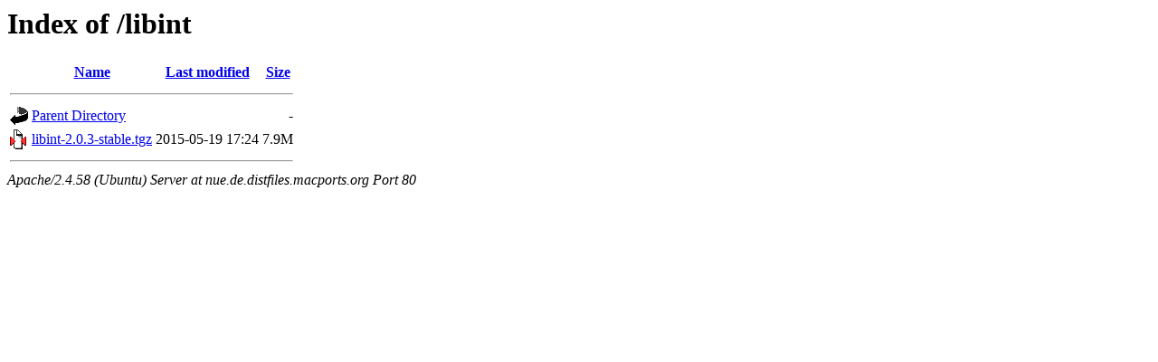

--- FILE ---
content_type: text/html;charset=UTF-8
request_url: http://nue.de.distfiles.macports.org/libint/?C=M;O=A
body_size: 468
content:
<!DOCTYPE HTML PUBLIC "-//W3C//DTD HTML 3.2 Final//EN">
<html>
 <head>
  <title>Index of /libint</title>
 </head>
 <body>
<h1>Index of /libint</h1>
  <table>
   <tr><th valign="top"><img src="/icons/blank.gif" alt="[ICO]"></th><th><a href="?C=N;O=A">Name</a></th><th><a href="?C=M;O=D">Last modified</a></th><th><a href="?C=S;O=A">Size</a></th></tr>
   <tr><th colspan="4"><hr></th></tr>
<tr><td valign="top"><a href="/"><img src="/icons/back.gif" alt="[PARENTDIR]"></a></td><td><a href="/">Parent Directory</a></td><td>&nbsp;</td><td align="right">  - </td></tr>
<tr><td valign="top"><a href="libint-2.0.3-stable.tgz"><img src="/icons/compressed.gif" alt="[   ]"></a></td><td><a href="libint-2.0.3-stable.tgz">libint-2.0.3-stable.tgz</a></td><td align="right">2015-05-19 17:24  </td><td align="right">7.9M</td></tr>
   <tr><th colspan="4"><hr></th></tr>
</table>
<address>Apache/2.4.58 (Ubuntu) Server at nue.de.distfiles.macports.org Port 80</address>
</body></html>
